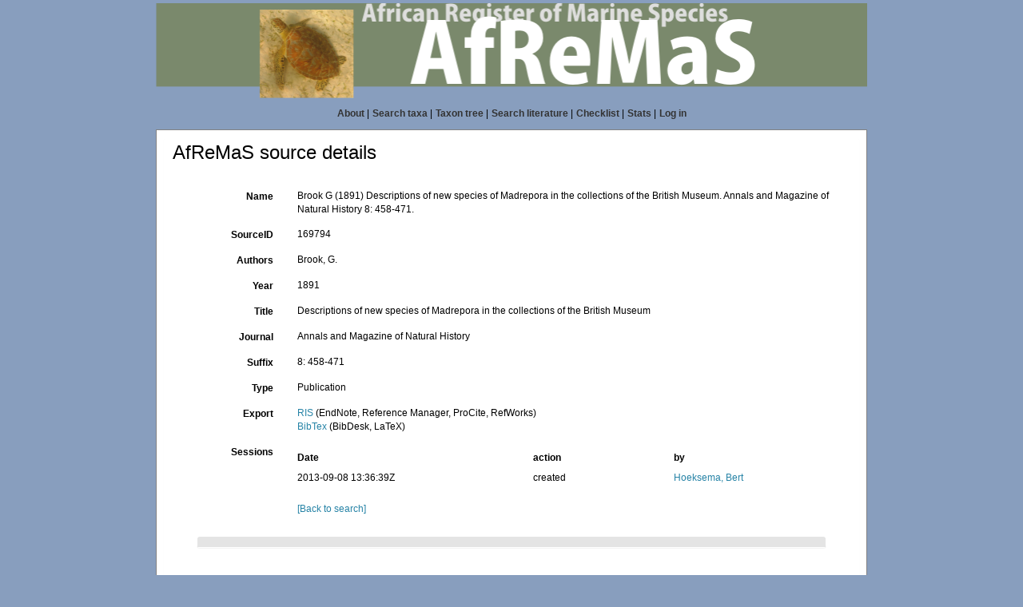

--- FILE ---
content_type: text/html; charset=UTF-8;
request_url: https://marinespecies.org/afremas/aphia.php?p=sourcedetails&id=169794
body_size: 11969
content:
<!DOCTYPE html>
 <html>
 <head>
  <title>African Register of Marine Species (AfReMaS)</title>
  <meta http-equiv="content-type" content="text/html; charset=UTF-8">
  <link rel="stylesheet" href="styles.css" type="text/css">
  
        <link rel="alternate" title="AfReMaS latest taxa additions" href="https://marinespecies.org/afremas/aphia.php?p=rss" type="application/rss+xml" />
        <link rel="alternate" title="AfReMaS latest taxa edits" href="https://marinespecies.org/afremas/aphia.php?p=rss&type=edit" type="application/rss+xml" />
        <link rel="alternate" title="AfReMaS latest taxa checked" href="https://marinespecies.org/afremas/aphia.php?p=rss&type=check" type="application/rss+xml" />
        <link rel="alternate" title="AfReMaS latest distribution additions" href="https://marinespecies.org/afremas/aphia.php?p=rss&what=dr" type="application/rss+xml" />
        <link rel="alternate" title="AfReMaS latest note additions" href="https://marinespecies.org/afremas/aphia.php?p=rss&what=notes" type="application/rss+xml" />
        <link rel="alternate" title="AfReMaS latest vernacular additions" href="https://marinespecies.org/afremas/aphia.php?p=rss&what=vernaculars" type="application/rss+xml" />
        <link rel="alternate" title="AfReMaS latest image additions" href="https://marinespecies.org/afremas/aphia.php?p=rss&what=images" type="application/rss+xml" />
<link rel="stylesheet" type="text/css" href="https://www.marinespecies.org/aphia/css/third_party.css?1768235617" />
<script type="text/javascript" src="https://www.marinespecies.org/aphia/js/third_party.js?1768235617" ></script>
<script type="text/javascript" src="https://www.marinespecies.org/aphia/js/aphia.js?1768235617" ></script>
<script language="javascript" type="text/javascript" src="aphia.php?p=js"></script>
<link rel="alternate" title="AfReMaS latest attributes additions" href="https://marinespecies.org/afremas/aphia.php?p=rss&what=at" type="application/rss+xml" />
<link rel="stylesheet" type="text/css" href="https://www.marinespecies.org/aphia/css/aphia_core.css?1752507424" />

<script>var aphia_jquery = $.noConflict(true);</script>
 </head>
 <body class="full">
<table width="100%" border="0" align="center" cellpadding="4" cellspacing="0">
	<tr>
	 <td width="100%" align="center"><center><img src="images/banner.png" width="890" alt="AfReMaS banner" border="0" align="middle"></center></td>
	</tr>
	<tr>
	 <td width="100%" align="center" valign="top"><table><tr>
<td><a href="index.php" class="menu">About</a>&nbsp;|</td>
<td><a href="aphia.php?p=searh" class="menu">Search taxa</a>&nbsp;|</td>
<td><a href="aphia.php?p=browser" class="menu">Taxon tree</a>&nbsp;|</td>
<td><a href="aphia.php?p=sources" class="menu">Search literature</a>&nbsp;|</td>
<td><a href="aphia.php?p=checklist" class="menu">Checklist</a>&nbsp;|</td>
<td><a href="aphia.php?p=stats" class="menu">Stats</a>&nbsp;|</td>
<td><a href="aphia.php?p=login" class="menu">Log in</a></td>
</tr></table>
</td>
	</tr>
	<tr>
     <td valign="top" align="center" width="100%" height="100%">
	  <table cellpadding="7" width="890" id="content">
	 <tr>
	  <td valign="top" align="left">


<div>
	  	<div style="float:right;"></div>
      	<div style="clear:right;"></div>
      </div>

<div class="panel panel-transparent">
    <div class="panel-heading">
        <h3 class="aphia_core_header-inline">AfReMaS&nbsp;source details
            <p class="h5 aphia_core_header-inline">
                            </p>
        </h3>
    </div>
    <div class="panel-body">
        
                <div class="container-fluid  form-horizontal">
            <div class="row">
    <label class="col-xs-12 col-sm-2 control-label" for="Name">Name</label>
    <div id="Name" class="col-xs-12 col-sm-10 pull-left">
            <div class="aphia_core_line_spacer_6px hidden-xs"></div>

        Brook G (1891) Descriptions of new species of Madrepora in the collections of the British Museum. Annals and Magazine of Natural History 8: 458-471.
            <div class="aphia_core_line_spacer_5px visible-xs"></div>

    </div>
</div>
<div class="row">
    <label class="col-xs-12 col-sm-2 control-label" for="SourceID">SourceID</label>
    <div id="SourceID" class="col-xs-12 col-sm-10 pull-left">
            <div class="aphia_core_line_spacer_6px hidden-xs"></div>

        169794
            <div class="aphia_core_line_spacer_5px visible-xs"></div>

    </div>
</div>
        <div class="row">
        <label class="col-xs-12 col-sm-2 control-label" for="Authors">Authors</label>
        <div id="Authors" class="col-xs-12 col-sm-10 pull-left">
                <div class="aphia_core_line_spacer_6px hidden-xs"></div>

            Brook, G.
                <div class="aphia_core_line_spacer_5px visible-xs"></div>

        </div>
    </div>
        <div class="row">
        <label class="col-xs-12 col-sm-2 control-label" for="Year">Year</label>
        <div id="Year" class="col-xs-12 col-sm-10 pull-left">
                <div class="aphia_core_line_spacer_6px hidden-xs"></div>

            1891
                <div class="aphia_core_line_spacer_5px visible-xs"></div>

        </div>
    </div>
        <div class="row">
        <label class="col-xs-12 col-sm-2 control-label" for="Title">Title</label>
        <div id="Title" class="col-xs-12 col-sm-10 pull-left">
                <div class="aphia_core_line_spacer_6px hidden-xs"></div>

            <div class="correctHTML">Descriptions of new species of Madrepora in the collections of the British Museum</div>
                <div class="aphia_core_line_spacer_5px visible-xs"></div>

        </div>
    </div>
        <div class="row">
        <label class="col-xs-12 col-sm-2 control-label" for="Journal">Journal</label>
        <div id="Journal" class="col-xs-12 col-sm-10 pull-left">
                <div class="aphia_core_line_spacer_6px hidden-xs"></div>

            <div class="correctHTML">Annals and Magazine of Natural History</div>
                <div class="aphia_core_line_spacer_5px visible-xs"></div>

        </div>
    </div>
        <div class="row">
        <label class="col-xs-12 col-sm-2 aphia_core_cursor-help control-label" title="Syntax: volume(issue): start-endpage; publication date; ..." for="Suffix">Suffix</label>
        <div id="Suffix" class="col-xs-12 col-sm-10 pull-left">
                <div class="aphia_core_line_spacer_6px hidden-xs"></div>

            8: 458-471
                <div class="aphia_core_line_spacer_5px visible-xs"></div>

        </div>
    </div>
<div class="row">
    <label class="col-xs-12 col-sm-2 control-label" for="Type">Type</label>
    <div id="Type" class="col-xs-12 col-sm-10 pull-left">
            <div class="aphia_core_line_spacer_6px hidden-xs"></div>

        Publication
            <div class="aphia_core_line_spacer_5px visible-xs"></div>

    </div>
</div>
                    <div class="row">
        <label class="col-xs-12 col-sm-2 control-label" for="Export">Export</label>
        <div id="Export" class="col-xs-12 col-sm-10 pull-left">
                <div class="aphia_core_line_spacer_6px hidden-xs"></div>

            <a href="aphia.php?p=sourceexport&what=single&id=169794&format=ris" target="_blank">RIS</a> (EndNote, Reference Manager, ProCite, RefWorks)<br /><a href="aphia.php?p=sourceexport&what=single&id=169794&format=bib" target="_blank">BibTex</a> (BibDesk, LaTeX)<br />
                <div class="aphia_core_line_spacer_5px visible-xs"></div>

        </div>
    </div>
        <div class="row">
        <label class="col-xs-12 col-sm-2 control-label" for="Sessions">Sessions</label>
        <div id="Sessions" class="col-xs-12 col-sm-10 pull-left">
                <div class="aphia_core_line_spacer_6px hidden-xs"></div>

            <div class="container-fluid row"><div class="row"><div class="col-xs-5"><b>Date</b></div><div class="col-xs-3"><b>action</b></div><div class="col-xs-4"><b>by</b></div></div>
<div class="row"><div class="col-xs-5">2013-09-08 13:36:39Z</div><div class="col-xs-3">created</div><div class="col-xs-4"><a href="https://www.marinespecies.org/imis.php?module=person&persid=7602" target="_blank">Hoeksema, Bert</a></div></div>
</div>

                <div class="aphia_core_line_spacer_5px visible-xs"></div>

        </div>
    </div>
                        <div class="row">
                <label class="col-xs-12 col-sm-2 control-label" for="Options"></label>
                <div id="Options" class="col-xs-12 col-sm-10 pull-left">
                        <div class="aphia_core_line_spacer_6px hidden-xs"></div>

                    <a href="aphia.php?p=sources">[Back to search]</a>
                                            <div class="aphia_core_line_spacer_5px visible-xs"></div>

                </div>
            </div>
            <br />
                        <script type="text/javascript">
                    aphia_jquery(document).ready(function(){
            // show active tab
            if(location.hash) {
                aphia_jquery('a[href="' + location.hash + '"]').tab('show');
                aphia_jquery('a[href="' + location.hash + '"]').get(0).scrollIntoView(true);
            } else {
                //Activate first tab
                aphia_jquery('.nav-tabs a:first').tab('show');
            }

            // set hash on click without jump
            aphia_jquery(document.body).on("click", "a[data-toggle=tab]", function(e) {
                e.preventDefault();
                if(history.pushState) {
                    //Adapt browser URL (Append tab suffix)
                    history.pushState(null, null, this.getAttribute("href"));
                } else {
                    //Adapt browser URL (will cause page jump)
                    location.hash = this.getAttribute("href");
                }

                //After jump we still need to activate the tab
                aphia_jquery('a[href="' + location.hash + '"]').tab('show');
                if (location.hash=="#distributions" && aphia_jquery('#map').length) map.updateSize();
                return false;
            });
        });

        // set hash on popstate
        aphia_jquery(window).on('popstate', function() {
            //When the user pushes back => try to show the tab based on a possible hash
            var anchor = location.hash || aphia_jquery("a[data-toggle=tab]").first().attr("href");
            aphia_jquery('a[href="' + anchor + '"]').tab('show');
        });

            </script>
            <div class="container-fluid">
                <div class="panel panel-transparent panel-colored-tabs">
                    <div class="panel-heading">
                        <ul class="nav nav-tabs">
                                
                                
                                
                                
                                
                                
                        </ul>
                    </div>
                </div>
                <div class="panel-body">
                    <div class="tab-content">
                        <div class="tab-content">
                                
                                
                                
                                
                                
                                
                        </div>
                    </div>
                </div>
            </div>
        </div>
        
    </div>
</div>
<div id="aphia_submit_data"><input type="hidden" name="p" value="sourcedetails" />
<input type="hidden" name="id" value="169794" />
</div>

 <br/></td></tr></table></td>
  </tr>
  <tr><td valign="bottom" class="footer">Website and databases developed and hosted by <a href="http://www.vliz.be" target="_blank">VLIZ</a> &middot; Page generated 2026-01-21 GMT &middot; contact: <a href="mailto:&#109;&#46;&#111;&#100;&#105;&#100;&#111;&#64;&#117;&#110;&#101;&#115;&#99;&#111;&#46;&#111;&#114;&#103;">Mika Odido</a></td></tr>
 </table>
</body>
 </html>